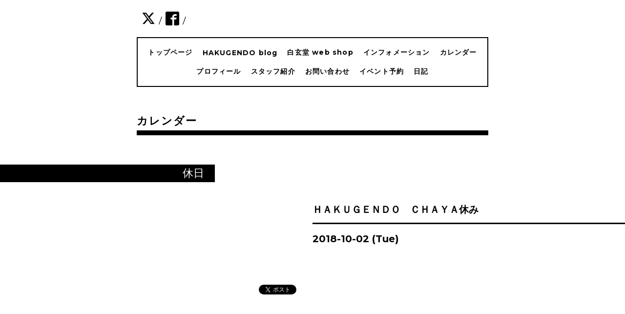

--- FILE ---
content_type: text/html; charset=utf-8
request_url: https://hakugendo.jp/calendar/2255319
body_size: 3036
content:
<!DOCTYPE html>
<html xmlns="http://www.w3.org/1999/xhtml" xml:lang="ja" lang="ja">
<head>
  <!-- Everyday: ver.202006050000 -->
  <meta charset="utf-8">
  <title>ＨＡＫＵＧＥＮＤＯ　ＣＨＡＹＡ休み - 白玄堂 </title>
  <meta name="viewport" content="width=device-width,initial-scale=1.0,minimum-scale=1.0">
  <meta name="description" content="">
  <meta name="keywords" content="hakugendo,HAKUGENDO,白玄堂,HAKUGENDO CHAYA">
  <meta property="og:title" content="白玄堂 ">
  <meta property="og:image" content="https://cdn.goope.jp/73209/180814113600s377.jpg">
  <meta property="og:site_name" content="白玄堂 ">
  
  <link rel="alternate" type="application/rss+xml" title="白玄堂  / RSS" href="/feed.rss">
  <link rel="stylesheet" href="/style.css?713076-1612580484">
  <link rel="stylesheet" href="//fonts.googleapis.com/css?family=Questrial">
  <link rel="stylesheet" href="/css/font-awesome/css/font-awesome.min.css">
  <link rel="stylesheet" href="/assets/slick/slick.css">
  <link rel="stylesheet" href='//fonts.googleapis.com/css?family=Montserrat:700'>
  <script src="/assets/jquery/jquery-3.5.1.min.js"></script>
  <script src="/assets/clipsquareimage/jquery.clipsquareimage.js"></script>
</head>
  <body id="calendar">

    <div class="container">

      <!-- ヘッダー -->
      <div id="header">

        <div class="header_social_icons">
          
          <a href="https://twitter.com/hakugendo" target="_blank">
            <span class="icon-twitter"></span>
          </a>
          <span class="header_social_icons_slash" style="font-family: 'Lato';">/</span>
          
          
          <a href="https://www.facebook.com/118343744973406" target="_blank">
            <span class="icon-facebook"></span>
          </a>
          <span class="header_social_icons_slash" style="font-family: 'Lato';">/</span>
          
          
        </div>
        <div class="header_titlearea">
          <div class="header_text">
            <h1 class="header_logo">
              <a class="shop_sitename" href="https://hakugendo.jp">
                <img src='//cdn.goope.jp/73209/180814113600s377_m.jpg' alt='白玄堂 ' />
              </a>
            </h1>
            <div class="header_description">
                Welcome to our homepage
            </div>
          </div>
          <div class="header_date">
            <div class="header_date_month"></div>
            <div class="header_date_day"></div>
          </div>
        </div>

        <script>
          $(function() {
            var mydate = new Date();
            var headerMonth = mydate.getMonth()+1;
            var headerDay = mydate.getDate();
            if(headerMonth < 10) {
              headerMonth = '0' + headerMonth;
            }
            if(headerDay < 10) {
              headerDay = '0' + headerDay;
            }
            $('.header_date_month').text(headerMonth);
            $('.header_date_day').text(headerDay);
          });
        </script>



        <div id="gnav" class="header_nav navi pc">
          <ul class="header_nav_list navi_list">
            
            <li><a href="/"  class="footer_navi_top">トップページ</a></li>
            
            <li><a href="http://blog.hakugendo.jp" target="_blank" class="footer_navi_links links_36768">HAKUGENDO blog</a></li>
            
            <li><a href="http://hakugendo.theshop.jp/"  class="footer_navi_links links_36424">白玄堂 web shop</a></li>
            
            <li><a href="/info"  class="footer_navi_info">インフォメーション</a></li>
            
            <li><a href="/calendar"  class="footer_navi_calendar active">カレンダー</a></li>
            
            <li><a href="/free/profile"  class="footer_navi_free free_172608">プロフィール</a></li>
            
            <li><a href="/staff"  class="footer_navi_staff">スタッフ紹介</a></li>
            
            <li><a href="/contact"  class="footer_navi_contact">お問い合わせ</a></li>
            
            <li><a href="/reservation/event/"  class="footer_navi_event_reservation">イベント予約</a></li>
            
            <li><a href="/diary"  class="footer_navi_diary">日記</a></li>
            
          </ul>
        </div>

        <!-- gnav/ -->
        <nav id="main-nav">
          <ul class="gnav_smart_phone">
            
            <li><a href="/"  class="navi_top">トップページ</a></li>
            
            <li><a href="http://blog.hakugendo.jp" target="_blank" class="navi_links links_36768">HAKUGENDO blog</a></li>
            
            <li><a href="http://hakugendo.theshop.jp/"  class="navi_links links_36424">白玄堂 web shop</a></li>
            
            <li><a href="/info"  class="navi_info">インフォメーション</a></li>
            
            <li><a href="/calendar"  class="navi_calendar active">カレンダー</a></li>
            
            <li><a href="/free/profile"  class="navi_free free_172608">プロフィール</a></li>
            
            <li><a href="/staff"  class="navi_staff">スタッフ紹介</a></li>
            
            <li><a href="/contact"  class="navi_contact">お問い合わせ</a></li>
            
            <li><a href="/reservation/event/"  class="navi_event_reservation">イベント予約</a></li>
            
            <li><a href="/diary"  class="navi_diary">日記</a></li>
            
          </ul>
        </nav>
        <!-- /gnav -->

        <nav id="mobile-bar"></nav>

      </div>
      <!-- /ヘッダー -->

      

    <div class="section">
      <h2 class="section_title">
        カレンダー
      </h2>

      <div class="section_sub_navigation">
        
          
        
          
        
          
        
          
        
          
        
          
        
          
        
          
        
          
        
          
        
      </div>

      

      


      
      <script src="/js/theme_everyday/calendar.js"></script>
        

        
        <div class="details">
          <div>
            <div class="category_title">
              <h3>休日</h3>
            </div>

            <div class="article">
              <div class="photo">
                
              </div>
              <div class="article_main">
                <div class="article_content">
                  <h3 class="article_title">
                    ＨＡＫＵＧＥＮＤＯ　ＣＨＡＹＡ休み
                  </h3>
                  <div class="article_title_border"></div>
                  <div class="date">
                    2018-10-02 (Tue)
                  </div>
                  <div class="text textfield">
                    
                  </div>
                </div>
              </div>
            </div>
          </div>
        </div>
        
      


      

      

      

      

      

      

      

      

    </div>
    <!-- / .section -->

    <div class="footer_sub_navigation"></div>

    <div class="social">
      <div class="inner"><div id="navi_parts">
<div class="navi_parts_detail">
<div id="google_translate_element"></div><script type="text/javascript">function googleTranslateElementInit() {new google.translate.TranslateElement({pageLanguage: 'ja', includedLanguages: 'en,es,fr,it,ja,ko,zh-CN,zh-TW', layout: google.translate.TranslateElement.InlineLayout.SIMPLE}, 'google_translate_element');}</script><script type="text/javascript" src="//translate.google.com/translate_a/element.js?cb=googleTranslateElementInit"></script>
</div>
</div>
<div id="social_widgets">
<div id="widget_twitter_tweet" class="social_widget">
<div style="text-align:left;padding-bottom:10px;">
<a href="https://twitter.com/share" class="twitter-share-button" data-url="https://hakugendo.jp" data-text="白玄堂 " data-lang="ja">Tweet</a>
<script>!function(d,s,id){var js,fjs=d.getElementsByTagName(s)[0];if(!d.getElementById(id)){js=d.createElement(s);js.id=id;js.src="https://platform.twitter.com/widgets.js";fjs.parentNode.insertBefore(js,fjs);}}(document,"script","twitter-wjs");</script>
</div>
</div>
<div  id="widget_facebook_like" class="social_widget">
<div style="text-align:left;padding-bottom:10px;">
<iframe src="//www.facebook.com/plugins/like.php?href=https%3A%2F%2Fhakugendo.jp&amp;width&amp;layout=button_count&amp;action=like&amp;show_faces=false&amp;share=true&amp;height=21&amp;appId=837439917751931" scrolling="no" frameborder="0" style="border:none; overflow:hidden; height:21px;" allowTransparency="true"></iframe>
</div>
</div>
<div id="widget_facebook_follow" class="social_widget social_widget_facebook_likebox">
<div style="text-align:left;padding-bottom:10px;">
  <iframe src="https://www.facebook.com/plugins/page.php?href=https%3A%2F%2Fwww.facebook.com%2F118343744973406&tabs&width=340&height=70&small_header=true&adapt_container_width=true&hide_cover=true&show_facepile=false&appId" width="340" height="70" style="border:none;overflow:hidden;width:100%;" scrolling="no" frameborder="0" allowTransparency="true"></iframe>
</div>
</div>

</div>
</div>
    </div>

    <!-- トップへ戻るボタン -->
    <div class="to_top" style="visibility: visible;">
      <a href="#header" style="visibility: visible;">
        トップへ戻る
      </a>
    </div>

  </div>

    <div class="footer">
      <div class="footer_logo">
        <a href="https://hakugendo.jp">
          <img src='//cdn.goope.jp/73209/180814113600s377_m.jpg' alt='白玄堂 ' />
        </a>
      </div>

      

      <div class="footer_copyright">
        &copy;2026 <a href="https://hakugendo.jp">白玄堂</a>. All Rights Reserved.
      </div>
      <div class="shop_rss">
        <span>/ </span><a href="/feed.rss">RSS</a>
      </div>
      <div class="powered">
        Powered by <a class="link_color_02" href="https://goope.jp/">グーペ</a> /
        <a class="link_color_02" href="https://admin.goope.jp/">Admin</a>
      </div>
    </div>

  <script src="/assets/colorbox/jquery.colorbox-1.6.4.min.js"></script>
  <script src="/js/tooltip.js"></script>
  <script src="/assets/slick/slick.js"></script>
  <script src="/assets/lineup/jquery-lineup.min.js"></script>
  <script type="text/javascript" src="/assets/easing/easing.js"></script>
  <script src="/assets/tile/tile.js"></script>
  <script src="/js/theme_everyday/init.js"></script>
  <script type="text/javascript" src="/assets/mobilemenu/mobilemenu.js"></script>

  <script>
      $(function(){
          // Android4.4未満判別
          if( navigator.userAgent.indexOf('Android') > 0 && typeof window.orientation != 'undefined' && typeof(EventSource) == 'undefined') {
              $('body').addClass('ua-android-u440');
          }

          $('body').mobile_menu({
              menu: ['#main-nav ul'],
              menu_width: 200,
              prepend_button_to: '#mobile-bar'
          });

          $('#main').find('.thickbox').colorbox({
              rel: 'thickbox',
              maxWidth: '98%'
          });
      });
  </script>
  </body>
</html>
